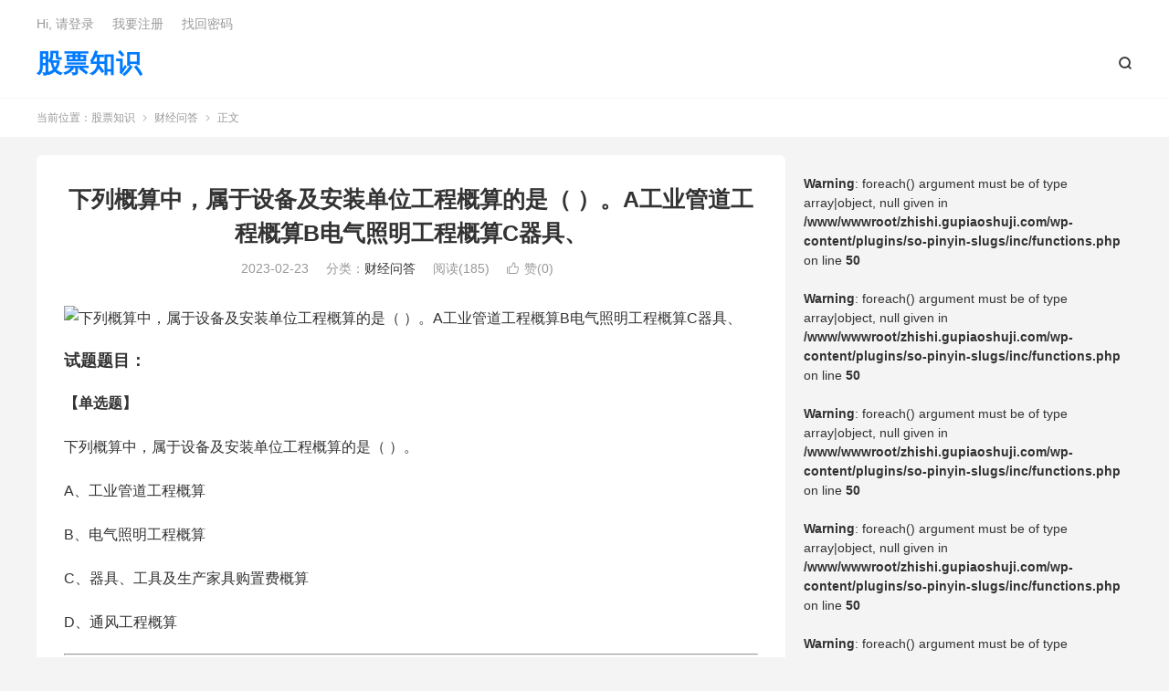

--- FILE ---
content_type: text/html; charset=UTF-8
request_url: https://zhishi.gupiaoshuji.com/xialiegaisuanzhongshuyushebeijianzhuangdanweigongchenggaisuandeshi-agongyeguandaogongchenggaisuanbai.html
body_size: 10125
content:
<!DOCTYPE HTML>
<html lang="zh-CN" >
<head>
<meta charset="UTF-8">
<meta http-equiv="X-UA-Compatible" content="IE=edge">
<meta name="viewport" content="width=device-width, initial-scale=1.0">
<meta name="apple-mobile-web-app-title" content="股票知识">
<meta http-equiv="Cache-Control" content="no-siteapp">
<title>下列概算中，属于设备及安装单位工程概算的是（ ）。A工业管道工程概算B电气照明工程概算C器具、-股票知识</title>
<meta name='robots' content='max-image-preview:large' />
<style id='wp-img-auto-sizes-contain-inline-css' type='text/css'>
img:is([sizes=auto i],[sizes^="auto," i]){contain-intrinsic-size:3000px 1500px}
/*# sourceURL=wp-img-auto-sizes-contain-inline-css */
</style>
<style id='classic-theme-styles-inline-css' type='text/css'>
/*! This file is auto-generated */
.wp-block-button__link{color:#fff;background-color:#32373c;border-radius:9999px;box-shadow:none;text-decoration:none;padding:calc(.667em + 2px) calc(1.333em + 2px);font-size:1.125em}.wp-block-file__button{background:#32373c;color:#fff;text-decoration:none}
/*# sourceURL=/wp-includes/css/classic-themes.min.css */
</style>
<link rel='stylesheet' id='style-css' href='https://zhishi.gupiaoshuji.com/wp-content/themes/dux/style.css?ver=9.5' type='text/css' media='all' />
<script type="text/javascript" src="https://zhishi.gupiaoshuji.com/wp-content/themes/dux/assets/js/libs/jquery.min.js?ver=9.5" id="jquery-js"></script>
<link rel="canonical" href="https://zhishi.gupiaoshuji.com/xialiegaisuanzhongshuyushebeijianzhuangdanweigongchenggaisuandeshi-agongyeguandaogongchenggaisuanbai.html" />
<link rel="alternate" title="oEmbed (JSON)" type="application/json+oembed" href="https://zhishi.gupiaoshuji.com/wp-json/oembed/1.0/embed?url=https%3A%2F%2Fzhishi.gupiaoshuji.com%2Fxialiegaisuanzhongshuyushebeijianzhuangdanweigongchenggaisuandeshi-agongyeguandaogongchenggaisuanbai.html" />
<link rel="alternate" title="oEmbed (XML)" type="text/xml+oembed" href="https://zhishi.gupiaoshuji.com/wp-json/oembed/1.0/embed?url=https%3A%2F%2Fzhishi.gupiaoshuji.com%2Fxialiegaisuanzhongshuyushebeijianzhuangdanweigongchenggaisuandeshi-agongyeguandaogongchenggaisuanbai.html&#038;format=xml" />
<meta name="keywords" content="财经问答">
<meta name="description" content="试题题目： 		    【单选题】下列概算中，属于设备及安装单位工程概算的是（  ）。A、工业管道工程概算B、电气照明工程概算C、器具、工具及生产家具购置费概算D、通风工程概算  试题解析： 			ABD均属于建筑工程概算;建筑工程概算、设备及安装工程概算的各自包含的内容在各班次均多次强调。  试题答案： 			C">
<meta property="og:type" content="acticle">
<meta property="og:site_name" content="股票知识">
<meta property="og:title" content="下列概算中，属于设备及安装单位工程概算的是（ ）。A工业管道工程概算B电气照明工程概算C器具、">
<meta property="og:description" content="试题题目： 【单选题】 下列概算中，属于设备及安装单位工程概算的是（ ）。 A、工业管道工程概算 B、电气照明工程概算 C、器具、工具及生产家具购置费概算 D、通风工程概算 试题解析： ABD均属于建筑工程概算;建筑工程概算、设备及安装工程...">
<meta property="og:url" content="https://zhishi.gupiaoshuji.com/xialiegaisuanzhongshuyushebeijianzhuangdanweigongchenggaisuandeshi-agongyeguandaogongchenggaisuanbai.html">
<meta property="og:image" content="https://zhishi.gupiaoshuji.com/wp-content/themes/dux/assets/img/thumbnail.png">
<meta property="twitter:card" content="summary_large_image">
<meta property="twitter:title" content="下列概算中，属于设备及安装单位工程概算的是（ ）。A工业管道工程概算B电气照明工程概算C器具、">
<meta property="twitter:description" content="试题题目： 【单选题】 下列概算中，属于设备及安装单位工程概算的是（ ）。 A、工业管道工程概算 B、电气照明工程概算 C、器具、工具及生产家具购置费概算 D、通风工程概算 试题解析： ABD均属于建筑工程概算;建筑工程概算、设备及安装工程...">
<meta property="twitter:url" content="https://zhishi.gupiaoshuji.com/xialiegaisuanzhongshuyushebeijianzhuangdanweigongchenggaisuandeshi-agongyeguandaogongchenggaisuanbai.html">
<meta property="twitter:image" content="https://zhishi.gupiaoshuji.com/wp-content/themes/dux/assets/img/thumbnail.png">
<link rel="shortcut icon" href="https://zhishi.gupiaoshuji.com/favicon.ico">
<style id='global-styles-inline-css' type='text/css'>
:root{--wp--preset--aspect-ratio--square: 1;--wp--preset--aspect-ratio--4-3: 4/3;--wp--preset--aspect-ratio--3-4: 3/4;--wp--preset--aspect-ratio--3-2: 3/2;--wp--preset--aspect-ratio--2-3: 2/3;--wp--preset--aspect-ratio--16-9: 16/9;--wp--preset--aspect-ratio--9-16: 9/16;--wp--preset--color--black: #000000;--wp--preset--color--cyan-bluish-gray: #abb8c3;--wp--preset--color--white: #ffffff;--wp--preset--color--pale-pink: #f78da7;--wp--preset--color--vivid-red: #cf2e2e;--wp--preset--color--luminous-vivid-orange: #ff6900;--wp--preset--color--luminous-vivid-amber: #fcb900;--wp--preset--color--light-green-cyan: #7bdcb5;--wp--preset--color--vivid-green-cyan: #00d084;--wp--preset--color--pale-cyan-blue: #8ed1fc;--wp--preset--color--vivid-cyan-blue: #0693e3;--wp--preset--color--vivid-purple: #9b51e0;--wp--preset--gradient--vivid-cyan-blue-to-vivid-purple: linear-gradient(135deg,rgb(6,147,227) 0%,rgb(155,81,224) 100%);--wp--preset--gradient--light-green-cyan-to-vivid-green-cyan: linear-gradient(135deg,rgb(122,220,180) 0%,rgb(0,208,130) 100%);--wp--preset--gradient--luminous-vivid-amber-to-luminous-vivid-orange: linear-gradient(135deg,rgb(252,185,0) 0%,rgb(255,105,0) 100%);--wp--preset--gradient--luminous-vivid-orange-to-vivid-red: linear-gradient(135deg,rgb(255,105,0) 0%,rgb(207,46,46) 100%);--wp--preset--gradient--very-light-gray-to-cyan-bluish-gray: linear-gradient(135deg,rgb(238,238,238) 0%,rgb(169,184,195) 100%);--wp--preset--gradient--cool-to-warm-spectrum: linear-gradient(135deg,rgb(74,234,220) 0%,rgb(151,120,209) 20%,rgb(207,42,186) 40%,rgb(238,44,130) 60%,rgb(251,105,98) 80%,rgb(254,248,76) 100%);--wp--preset--gradient--blush-light-purple: linear-gradient(135deg,rgb(255,206,236) 0%,rgb(152,150,240) 100%);--wp--preset--gradient--blush-bordeaux: linear-gradient(135deg,rgb(254,205,165) 0%,rgb(254,45,45) 50%,rgb(107,0,62) 100%);--wp--preset--gradient--luminous-dusk: linear-gradient(135deg,rgb(255,203,112) 0%,rgb(199,81,192) 50%,rgb(65,88,208) 100%);--wp--preset--gradient--pale-ocean: linear-gradient(135deg,rgb(255,245,203) 0%,rgb(182,227,212) 50%,rgb(51,167,181) 100%);--wp--preset--gradient--electric-grass: linear-gradient(135deg,rgb(202,248,128) 0%,rgb(113,206,126) 100%);--wp--preset--gradient--midnight: linear-gradient(135deg,rgb(2,3,129) 0%,rgb(40,116,252) 100%);--wp--preset--font-size--small: 13px;--wp--preset--font-size--medium: 20px;--wp--preset--font-size--large: 36px;--wp--preset--font-size--x-large: 42px;--wp--preset--spacing--20: 0.44rem;--wp--preset--spacing--30: 0.67rem;--wp--preset--spacing--40: 1rem;--wp--preset--spacing--50: 1.5rem;--wp--preset--spacing--60: 2.25rem;--wp--preset--spacing--70: 3.38rem;--wp--preset--spacing--80: 5.06rem;--wp--preset--shadow--natural: 6px 6px 9px rgba(0, 0, 0, 0.2);--wp--preset--shadow--deep: 12px 12px 50px rgba(0, 0, 0, 0.4);--wp--preset--shadow--sharp: 6px 6px 0px rgba(0, 0, 0, 0.2);--wp--preset--shadow--outlined: 6px 6px 0px -3px rgb(255, 255, 255), 6px 6px rgb(0, 0, 0);--wp--preset--shadow--crisp: 6px 6px 0px rgb(0, 0, 0);}:where(.is-layout-flex){gap: 0.5em;}:where(.is-layout-grid){gap: 0.5em;}body .is-layout-flex{display: flex;}.is-layout-flex{flex-wrap: wrap;align-items: center;}.is-layout-flex > :is(*, div){margin: 0;}body .is-layout-grid{display: grid;}.is-layout-grid > :is(*, div){margin: 0;}:where(.wp-block-columns.is-layout-flex){gap: 2em;}:where(.wp-block-columns.is-layout-grid){gap: 2em;}:where(.wp-block-post-template.is-layout-flex){gap: 1.25em;}:where(.wp-block-post-template.is-layout-grid){gap: 1.25em;}.has-black-color{color: var(--wp--preset--color--black) !important;}.has-cyan-bluish-gray-color{color: var(--wp--preset--color--cyan-bluish-gray) !important;}.has-white-color{color: var(--wp--preset--color--white) !important;}.has-pale-pink-color{color: var(--wp--preset--color--pale-pink) !important;}.has-vivid-red-color{color: var(--wp--preset--color--vivid-red) !important;}.has-luminous-vivid-orange-color{color: var(--wp--preset--color--luminous-vivid-orange) !important;}.has-luminous-vivid-amber-color{color: var(--wp--preset--color--luminous-vivid-amber) !important;}.has-light-green-cyan-color{color: var(--wp--preset--color--light-green-cyan) !important;}.has-vivid-green-cyan-color{color: var(--wp--preset--color--vivid-green-cyan) !important;}.has-pale-cyan-blue-color{color: var(--wp--preset--color--pale-cyan-blue) !important;}.has-vivid-cyan-blue-color{color: var(--wp--preset--color--vivid-cyan-blue) !important;}.has-vivid-purple-color{color: var(--wp--preset--color--vivid-purple) !important;}.has-black-background-color{background-color: var(--wp--preset--color--black) !important;}.has-cyan-bluish-gray-background-color{background-color: var(--wp--preset--color--cyan-bluish-gray) !important;}.has-white-background-color{background-color: var(--wp--preset--color--white) !important;}.has-pale-pink-background-color{background-color: var(--wp--preset--color--pale-pink) !important;}.has-vivid-red-background-color{background-color: var(--wp--preset--color--vivid-red) !important;}.has-luminous-vivid-orange-background-color{background-color: var(--wp--preset--color--luminous-vivid-orange) !important;}.has-luminous-vivid-amber-background-color{background-color: var(--wp--preset--color--luminous-vivid-amber) !important;}.has-light-green-cyan-background-color{background-color: var(--wp--preset--color--light-green-cyan) !important;}.has-vivid-green-cyan-background-color{background-color: var(--wp--preset--color--vivid-green-cyan) !important;}.has-pale-cyan-blue-background-color{background-color: var(--wp--preset--color--pale-cyan-blue) !important;}.has-vivid-cyan-blue-background-color{background-color: var(--wp--preset--color--vivid-cyan-blue) !important;}.has-vivid-purple-background-color{background-color: var(--wp--preset--color--vivid-purple) !important;}.has-black-border-color{border-color: var(--wp--preset--color--black) !important;}.has-cyan-bluish-gray-border-color{border-color: var(--wp--preset--color--cyan-bluish-gray) !important;}.has-white-border-color{border-color: var(--wp--preset--color--white) !important;}.has-pale-pink-border-color{border-color: var(--wp--preset--color--pale-pink) !important;}.has-vivid-red-border-color{border-color: var(--wp--preset--color--vivid-red) !important;}.has-luminous-vivid-orange-border-color{border-color: var(--wp--preset--color--luminous-vivid-orange) !important;}.has-luminous-vivid-amber-border-color{border-color: var(--wp--preset--color--luminous-vivid-amber) !important;}.has-light-green-cyan-border-color{border-color: var(--wp--preset--color--light-green-cyan) !important;}.has-vivid-green-cyan-border-color{border-color: var(--wp--preset--color--vivid-green-cyan) !important;}.has-pale-cyan-blue-border-color{border-color: var(--wp--preset--color--pale-cyan-blue) !important;}.has-vivid-cyan-blue-border-color{border-color: var(--wp--preset--color--vivid-cyan-blue) !important;}.has-vivid-purple-border-color{border-color: var(--wp--preset--color--vivid-purple) !important;}.has-vivid-cyan-blue-to-vivid-purple-gradient-background{background: var(--wp--preset--gradient--vivid-cyan-blue-to-vivid-purple) !important;}.has-light-green-cyan-to-vivid-green-cyan-gradient-background{background: var(--wp--preset--gradient--light-green-cyan-to-vivid-green-cyan) !important;}.has-luminous-vivid-amber-to-luminous-vivid-orange-gradient-background{background: var(--wp--preset--gradient--luminous-vivid-amber-to-luminous-vivid-orange) !important;}.has-luminous-vivid-orange-to-vivid-red-gradient-background{background: var(--wp--preset--gradient--luminous-vivid-orange-to-vivid-red) !important;}.has-very-light-gray-to-cyan-bluish-gray-gradient-background{background: var(--wp--preset--gradient--very-light-gray-to-cyan-bluish-gray) !important;}.has-cool-to-warm-spectrum-gradient-background{background: var(--wp--preset--gradient--cool-to-warm-spectrum) !important;}.has-blush-light-purple-gradient-background{background: var(--wp--preset--gradient--blush-light-purple) !important;}.has-blush-bordeaux-gradient-background{background: var(--wp--preset--gradient--blush-bordeaux) !important;}.has-luminous-dusk-gradient-background{background: var(--wp--preset--gradient--luminous-dusk) !important;}.has-pale-ocean-gradient-background{background: var(--wp--preset--gradient--pale-ocean) !important;}.has-electric-grass-gradient-background{background: var(--wp--preset--gradient--electric-grass) !important;}.has-midnight-gradient-background{background: var(--wp--preset--gradient--midnight) !important;}.has-small-font-size{font-size: var(--wp--preset--font-size--small) !important;}.has-medium-font-size{font-size: var(--wp--preset--font-size--medium) !important;}.has-large-font-size{font-size: var(--wp--preset--font-size--large) !important;}.has-x-large-font-size{font-size: var(--wp--preset--font-size--x-large) !important;}
/*# sourceURL=global-styles-inline-css */
</style>
</head>
<body class="wp-singular post-template-default single single-post postid-1967 single-format-standard wp-theme-dux home m-excerpt-cat m-excerpt-desc site-layout-2 list-text text-justify-on m-sidebar m-catplist-on">
<header class="header">
	<div class="container">
		<div class="logo logo-text"><a href="https://zhishi.gupiaoshuji.com" title="股票知识 - 股票入门基础知识">股票知识</a></div>													<div class="navto-search search-show"><i class="tbfa">&#xe611;</i></div>
							<ul class="site-nav site-navbar">
					</ul>
					<div class="topbar">
				<ul class="site-nav topmenu">
														</ul>
															<a rel="nofollow" href="https://zhishi.gupiaoshuji.com/wp-login.php?redirect_to=https%3A%2F%2Fzhishi.gupiaoshuji.com%2Fxialiegaisuanzhongshuyushebeijianzhuangdanweigongchenggaisuandeshi-agongyeguandaogongchenggaisuanbai.html">Hi, 请登录</a>
						&nbsp; &nbsp; <a rel="nofollow" href="https://zhishi.gupiaoshuji.com/wp-login.php?action=register">我要注册</a>
						&nbsp; &nbsp; <a rel="nofollow" href="https://zhishi.gupiaoshuji.com/wp-login.php?action=lostpassword">找回密码</a>
												</div>
					</div>
</header>
	<div class="m-icon-nav">
		<i class="tbfa">&#xe612;</i>
		<i class="tbfa">&#xe606;</i>
	</div>
<div class="site-search">
	<div class="container">
		<form method="get" class="site-search-form" action="https://zhishi.gupiaoshuji.com/">
    <input class="search-input" name="s" type="text" placeholder="输入关键字" value="" required="required">
    <button class="search-btn" type="submit"><i class="tbfa">&#xe611;</i></button>
</form>	</div>
</div>
	<div class="breadcrumbs">
		<div class="container">当前位置：<a href="https://zhishi.gupiaoshuji.com">股票知识</a> <small><i class="tbfa">&#xe87e;</i></small> <a href="https://zhishi.gupiaoshuji.com/caijing">财经问答</a> <small><i class="tbfa">&#xe87e;</i></small> 正文</div>
	</div>
<section class="container">
	<div class="content-wrap">
	<div class="content">
						<header class="article-header">
			<h1 class="article-title"><a href="https://zhishi.gupiaoshuji.com/xialiegaisuanzhongshuyushebeijianzhuangdanweigongchenggaisuandeshi-agongyeguandaogongchenggaisuanbai.html">下列概算中，属于设备及安装单位工程概算的是（ ）。A工业管道工程概算B电气照明工程概算C器具、</a></h1>
			<div class="article-meta">
				<span class="item">2023-02-23</span>												<span class="item">分类：<a href="https://zhishi.gupiaoshuji.com/caijing" rel="category tag">财经问答</a></span>
				<span class="item post-views">阅读(185)</span>																			<a href="javascript:;" etap="like" class="item item-like" data-pid="1967"><i class="tbfa">&#xe64c;</i>赞(<span>0</span>)</a>																	<span class="item"></span>
			</div>
		</header>
				<article class="article-content">
									<p><img decoding="async" src="https://zhishi.gupiaoshuji.com/url.php?title=下列概算中，属于设备及安装单位工程概算的是（ ）。A工业管道工程概算B电气照明工程概算C器具、" alt="下列概算中，属于设备及安装单位工程概算的是（ ）。A工业管道工程概算B电气照明工程概算C器具、"></p>
<h4>试题题目：</h4>
<p><strong>【单选题】</strong></p>
<p>下列概算中，属于设备及安装单位工程概算的是（  ）。</p>
<p>A、工业管道工程概算</p>
<p>B、电气照明工程概算</p>
<p>C、器具、工具及生产家具购置费概算</p>
<p>D、通风工程概算</p>
<hr />
<h4>试题解析：</h4>
<p>ABD均属于建筑工程概算;建筑工程概算、设备及安装工程概算的各自包含的内容在各班次均多次强调。</p>
<hr />
<h4>试题答案：</h4>
<p>C</p>
					</article>
						            <div class="post-actions">
            	<a href="javascript:;" etap="like" class="post-like action action-like" data-pid="1967"><i class="tbfa">&#xe64c;</i>赞(<span>0</span>)</a>            	            	            </div>
        				
		<div class="shares"><dfn>分享到</dfn><a href="javascript:;" data-url="https://zhishi.gupiaoshuji.com/xialiegaisuanzhongshuyushebeijianzhuangdanweigongchenggaisuandeshi-agongyeguandaogongchenggaisuanbai.html" class="share-weixin" title="分享到微信"><i class="tbfa">&#xe61e;</i></a><a etap="share" data-share="weibo" class="share-tsina" title="分享到微博"><i class="tbfa">&#xe645;</i></a><a etap="share" data-share="qq" class="share-sqq" title="分享到QQ好友"><i class="tbfa">&#xe60f;</i></a><a etap="share" data-share="qzone" class="share-qzone" title="分享到QQ空间"><i class="tbfa">&#xe600;</i></a><a etap="share" data-share="line" class="share-line" title="分享到Line"><i class="tbfa">&#xe6fb;</i></a><a etap="share" data-share="twitter" class="share-twitter" title="分享到X"><i class="tbfa">&#xe604;</i></a><a etap="share" data-share="facebook" class="share-facebook" title="分享到Facebook"><i class="tbfa">&#xe725;</i></a><a etap="share" data-share="telegram" class="share-telegram" title="分享到Telegram"><i class="tbfa">&#xe9ac;</i></a><a etap="share" data-share="skype" class="share-skype" title="分享到Skype"><i class="tbfa">&#xe87d;</i></a></div>
				<div class="article-tags"></div>
		
		
		            <nav class="article-nav">
                <span class="article-nav-prev">上一篇<br><a href="https://zhishi.gupiaoshuji.com/guanyugupiaojiageyixiabiaoshuzhengquedeyou-gupiaodelilunjiageshiduiweilaishouyide.html" rel="prev">关于股票价格，以下表述正确的有（）。Ⅰ.股票的理论价格是对未来收益的评定Ⅱ.股票的理论价格与</a></span>
                <span class="article-nav-next">下一篇<br><a href="https://zhishi.gupiaoshuji.com/jianzhuyenengyuankucunanzhaosheiguanlisheitongjideyuanzejinxingtongjiacuobdui.html" rel="next">建筑业能源库存按照“谁管理、谁统计”的原则进行统计。A错B对</a></span>
            </nav>
        
				<div class="relates relates-text"><div class="title"><h3>相关推荐</h3></div><ul><li><a href="https://zhishi.gupiaoshuji.com/quanmianjiesuanhuiyuanqihuogongsiyingdang.html">全面结算会员期货公司应当建立并执行当日无负债结算制度。（  ）A错B对</a></li><li><a href="https://zhishi.gupiaoshuji.com/baobizongrongtongjiweifaweijixing.html">包庇、纵容统计违法违纪行为的，对有关责任人员，给予（）。A行政处分B降级C撤职D记过或记大过处</a></li><li><a href="https://zhishi.gupiaoshuji.com/duijiqililudeshuofazhongzhengque.html">对即期利率的说法中，正确的是（ ）。Ⅰ.即期利率是金融市场的基本利率Ⅱ.即期利率是指零息票债</a></li><li><a href="https://zhishi.gupiaoshuji.com/jiliangdanyuanshizhixiangguanzichanhuo.html">计量单元，是指相关资产或负债以单独或者组合方式进行计量的最小单位。（）A错B对</a></li><li><a href="https://zhishi.gupiaoshuji.com/zaiyuedujijinhetongshiyixiaxin.html">在阅读基金合同时，以下信息中，不属于基金销售人员应该重点把握的是（）。A、基金管理人的业绩</a></li><li><a href="https://zhishi.gupiaoshuji.com/mouxiangmuyujichuqitouziwei100wan.html">某项目预计初期投资为100万元，投资效果持续时间（寿命）为无限，净收益发生于每年末且数值相等</a></li><li><a href="https://zhishi.gupiaoshuji.com/jiayierrengongtongpianquchukouyu.html">甲、乙二人共同骗取出口遇税，在审讯过程中甲主动向司法机关反映乙曾经非法出售发票100份，经查</a></li><li><a href="https://zhishi.gupiaoshuji.com/youguanjijinhetongxuyaozaimingdenei.html">有关基金合同需要载明的内容说法错误的是（ ）。A承担无限连带责任的基金份额持有人和其他基金份</a></li></ul></div>					</div>
	</div>
	<div class="sidebar">
	<br />
<b>Warning</b>:  foreach() argument must be of type array|object, null given in <b>/www/wwwroot/zhishi.gupiaoshuji.com/wp-content/plugins/so-pinyin-slugs/inc/functions.php</b> on line <b>50</b><br />
<br />
<b>Warning</b>:  foreach() argument must be of type array|object, null given in <b>/www/wwwroot/zhishi.gupiaoshuji.com/wp-content/plugins/so-pinyin-slugs/inc/functions.php</b> on line <b>50</b><br />
<br />
<b>Warning</b>:  foreach() argument must be of type array|object, null given in <b>/www/wwwroot/zhishi.gupiaoshuji.com/wp-content/plugins/so-pinyin-slugs/inc/functions.php</b> on line <b>50</b><br />
<br />
<b>Warning</b>:  foreach() argument must be of type array|object, null given in <b>/www/wwwroot/zhishi.gupiaoshuji.com/wp-content/plugins/so-pinyin-slugs/inc/functions.php</b> on line <b>50</b><br />
<br />
<b>Warning</b>:  foreach() argument must be of type array|object, null given in <b>/www/wwwroot/zhishi.gupiaoshuji.com/wp-content/plugins/so-pinyin-slugs/inc/functions.php</b> on line <b>50</b><br />
<br />
<b>Warning</b>:  foreach() argument must be of type array|object, null given in <b>/www/wwwroot/zhishi.gupiaoshuji.com/wp-content/plugins/so-pinyin-slugs/inc/functions.php</b> on line <b>50</b><br />
<br />
<b>Warning</b>:  foreach() argument must be of type array|object, null given in <b>/www/wwwroot/zhishi.gupiaoshuji.com/wp-content/plugins/so-pinyin-slugs/inc/functions.php</b> on line <b>50</b><br />
<br />
<b>Warning</b>:  foreach() argument must be of type array|object, null given in <b>/www/wwwroot/zhishi.gupiaoshuji.com/wp-content/plugins/so-pinyin-slugs/inc/functions.php</b> on line <b>50</b><br />
<br />
<b>Warning</b>:  foreach() argument must be of type array|object, null given in <b>/www/wwwroot/zhishi.gupiaoshuji.com/wp-content/plugins/so-pinyin-slugs/inc/functions.php</b> on line <b>50</b><br />
<br />
<b>Warning</b>:  foreach() argument must be of type array|object, null given in <b>/www/wwwroot/zhishi.gupiaoshuji.com/wp-content/plugins/so-pinyin-slugs/inc/functions.php</b> on line <b>50</b><br />
<br />
<b>Warning</b>:  foreach() argument must be of type array|object, null given in <b>/www/wwwroot/zhishi.gupiaoshuji.com/wp-content/plugins/so-pinyin-slugs/inc/functions.php</b> on line <b>50</b><br />
<br />
<b>Warning</b>:  foreach() argument must be of type array|object, null given in <b>/www/wwwroot/zhishi.gupiaoshuji.com/wp-content/plugins/so-pinyin-slugs/inc/functions.php</b> on line <b>50</b><br />
<br />
<b>Warning</b>:  foreach() argument must be of type array|object, null given in <b>/www/wwwroot/zhishi.gupiaoshuji.com/wp-content/plugins/so-pinyin-slugs/inc/functions.php</b> on line <b>50</b><br />
<br />
<b>Warning</b>:  foreach() argument must be of type array|object, null given in <b>/www/wwwroot/zhishi.gupiaoshuji.com/wp-content/plugins/so-pinyin-slugs/inc/functions.php</b> on line <b>50</b><br />
<br />
<b>Warning</b>:  foreach() argument must be of type array|object, null given in <b>/www/wwwroot/zhishi.gupiaoshuji.com/wp-content/plugins/so-pinyin-slugs/inc/functions.php</b> on line <b>50</b><br />
<br />
<b>Warning</b>:  foreach() argument must be of type array|object, null given in <b>/www/wwwroot/zhishi.gupiaoshuji.com/wp-content/plugins/so-pinyin-slugs/inc/functions.php</b> on line <b>50</b><br />
<br />
<b>Warning</b>:  foreach() argument must be of type array|object, null given in <b>/www/wwwroot/zhishi.gupiaoshuji.com/wp-content/plugins/so-pinyin-slugs/inc/functions.php</b> on line <b>50</b><br />
<br />
<b>Warning</b>:  foreach() argument must be of type array|object, null given in <b>/www/wwwroot/zhishi.gupiaoshuji.com/wp-content/plugins/so-pinyin-slugs/inc/functions.php</b> on line <b>50</b><br />
<br />
<b>Warning</b>:  foreach() argument must be of type array|object, null given in <b>/www/wwwroot/zhishi.gupiaoshuji.com/wp-content/plugins/so-pinyin-slugs/inc/functions.php</b> on line <b>50</b><br />
<br />
<b>Warning</b>:  foreach() argument must be of type array|object, null given in <b>/www/wwwroot/zhishi.gupiaoshuji.com/wp-content/plugins/so-pinyin-slugs/inc/functions.php</b> on line <b>50</b><br />
<br />
<b>Warning</b>:  foreach() argument must be of type array|object, null given in <b>/www/wwwroot/zhishi.gupiaoshuji.com/wp-content/plugins/so-pinyin-slugs/inc/functions.php</b> on line <b>50</b><br />
<br />
<b>Warning</b>:  foreach() argument must be of type array|object, null given in <b>/www/wwwroot/zhishi.gupiaoshuji.com/wp-content/plugins/so-pinyin-slugs/inc/functions.php</b> on line <b>50</b><br />
<br />
<b>Warning</b>:  foreach() argument must be of type array|object, null given in <b>/www/wwwroot/zhishi.gupiaoshuji.com/wp-content/plugins/so-pinyin-slugs/inc/functions.php</b> on line <b>50</b><br />
<br />
<b>Warning</b>:  foreach() argument must be of type array|object, null given in <b>/www/wwwroot/zhishi.gupiaoshuji.com/wp-content/plugins/so-pinyin-slugs/inc/functions.php</b> on line <b>50</b><br />
<br />
<b>Warning</b>:  foreach() argument must be of type array|object, null given in <b>/www/wwwroot/zhishi.gupiaoshuji.com/wp-content/plugins/so-pinyin-slugs/inc/functions.php</b> on line <b>50</b><br />
<br />
<b>Warning</b>:  foreach() argument must be of type array|object, null given in <b>/www/wwwroot/zhishi.gupiaoshuji.com/wp-content/plugins/so-pinyin-slugs/inc/functions.php</b> on line <b>50</b><br />
<br />
<b>Warning</b>:  foreach() argument must be of type array|object, null given in <b>/www/wwwroot/zhishi.gupiaoshuji.com/wp-content/plugins/so-pinyin-slugs/inc/functions.php</b> on line <b>50</b><br />
<br />
<b>Warning</b>:  foreach() argument must be of type array|object, null given in <b>/www/wwwroot/zhishi.gupiaoshuji.com/wp-content/plugins/so-pinyin-slugs/inc/functions.php</b> on line <b>50</b><br />
<br />
<b>Warning</b>:  foreach() argument must be of type array|object, null given in <b>/www/wwwroot/zhishi.gupiaoshuji.com/wp-content/plugins/so-pinyin-slugs/inc/functions.php</b> on line <b>50</b><br />
<br />
<b>Warning</b>:  foreach() argument must be of type array|object, null given in <b>/www/wwwroot/zhishi.gupiaoshuji.com/wp-content/plugins/so-pinyin-slugs/inc/functions.php</b> on line <b>50</b><br />
<br />
<b>Warning</b>:  foreach() argument must be of type array|object, null given in <b>/www/wwwroot/zhishi.gupiaoshuji.com/wp-content/plugins/so-pinyin-slugs/inc/functions.php</b> on line <b>50</b><br />
<br />
<b>Warning</b>:  foreach() argument must be of type array|object, null given in <b>/www/wwwroot/zhishi.gupiaoshuji.com/wp-content/plugins/so-pinyin-slugs/inc/functions.php</b> on line <b>50</b><br />
<br />
<b>Warning</b>:  foreach() argument must be of type array|object, null given in <b>/www/wwwroot/zhishi.gupiaoshuji.com/wp-content/plugins/so-pinyin-slugs/inc/functions.php</b> on line <b>50</b><br />
<br />
<b>Warning</b>:  foreach() argument must be of type array|object, null given in <b>/www/wwwroot/zhishi.gupiaoshuji.com/wp-content/plugins/so-pinyin-slugs/inc/functions.php</b> on line <b>50</b><br />
<br />
<b>Warning</b>:  foreach() argument must be of type array|object, null given in <b>/www/wwwroot/zhishi.gupiaoshuji.com/wp-content/plugins/so-pinyin-slugs/inc/functions.php</b> on line <b>50</b><br />
<br />
<b>Warning</b>:  foreach() argument must be of type array|object, null given in <b>/www/wwwroot/zhishi.gupiaoshuji.com/wp-content/plugins/so-pinyin-slugs/inc/functions.php</b> on line <b>50</b><br />
<br />
<b>Warning</b>:  foreach() argument must be of type array|object, null given in <b>/www/wwwroot/zhishi.gupiaoshuji.com/wp-content/plugins/so-pinyin-slugs/inc/functions.php</b> on line <b>50</b><br />
<br />
<b>Warning</b>:  foreach() argument must be of type array|object, null given in <b>/www/wwwroot/zhishi.gupiaoshuji.com/wp-content/plugins/so-pinyin-slugs/inc/functions.php</b> on line <b>50</b><br />
<br />
<b>Warning</b>:  foreach() argument must be of type array|object, null given in <b>/www/wwwroot/zhishi.gupiaoshuji.com/wp-content/plugins/so-pinyin-slugs/inc/functions.php</b> on line <b>50</b><br />
<br />
<b>Warning</b>:  foreach() argument must be of type array|object, null given in <b>/www/wwwroot/zhishi.gupiaoshuji.com/wp-content/plugins/so-pinyin-slugs/inc/functions.php</b> on line <b>50</b><br />
<br />
<b>Warning</b>:  foreach() argument must be of type array|object, null given in <b>/www/wwwroot/zhishi.gupiaoshuji.com/wp-content/plugins/so-pinyin-slugs/inc/functions.php</b> on line <b>50</b><br />
<br />
<b>Warning</b>:  foreach() argument must be of type array|object, null given in <b>/www/wwwroot/zhishi.gupiaoshuji.com/wp-content/plugins/so-pinyin-slugs/inc/functions.php</b> on line <b>50</b><br />
<br />
<b>Warning</b>:  foreach() argument must be of type array|object, null given in <b>/www/wwwroot/zhishi.gupiaoshuji.com/wp-content/plugins/so-pinyin-slugs/inc/functions.php</b> on line <b>50</b><br />
<br />
<b>Warning</b>:  foreach() argument must be of type array|object, null given in <b>/www/wwwroot/zhishi.gupiaoshuji.com/wp-content/plugins/so-pinyin-slugs/inc/functions.php</b> on line <b>50</b><br />
<br />
<b>Warning</b>:  foreach() argument must be of type array|object, null given in <b>/www/wwwroot/zhishi.gupiaoshuji.com/wp-content/plugins/so-pinyin-slugs/inc/functions.php</b> on line <b>50</b><br />
<br />
<b>Warning</b>:  foreach() argument must be of type array|object, null given in <b>/www/wwwroot/zhishi.gupiaoshuji.com/wp-content/plugins/so-pinyin-slugs/inc/functions.php</b> on line <b>50</b><br />
<br />
<b>Warning</b>:  foreach() argument must be of type array|object, null given in <b>/www/wwwroot/zhishi.gupiaoshuji.com/wp-content/plugins/so-pinyin-slugs/inc/functions.php</b> on line <b>50</b><br />
<br />
<b>Warning</b>:  foreach() argument must be of type array|object, null given in <b>/www/wwwroot/zhishi.gupiaoshuji.com/wp-content/plugins/so-pinyin-slugs/inc/functions.php</b> on line <b>50</b><br />
<br />
<b>Warning</b>:  foreach() argument must be of type array|object, null given in <b>/www/wwwroot/zhishi.gupiaoshuji.com/wp-content/plugins/so-pinyin-slugs/inc/functions.php</b> on line <b>50</b><br />
<br />
<b>Warning</b>:  foreach() argument must be of type array|object, null given in <b>/www/wwwroot/zhishi.gupiaoshuji.com/wp-content/plugins/so-pinyin-slugs/inc/functions.php</b> on line <b>50</b><br />
<br />
<b>Warning</b>:  foreach() argument must be of type array|object, null given in <b>/www/wwwroot/zhishi.gupiaoshuji.com/wp-content/plugins/so-pinyin-slugs/inc/functions.php</b> on line <b>50</b><br />
<br />
<b>Warning</b>:  foreach() argument must be of type array|object, null given in <b>/www/wwwroot/zhishi.gupiaoshuji.com/wp-content/plugins/so-pinyin-slugs/inc/functions.php</b> on line <b>50</b><br />
<br />
<b>Warning</b>:  foreach() argument must be of type array|object, null given in <b>/www/wwwroot/zhishi.gupiaoshuji.com/wp-content/plugins/so-pinyin-slugs/inc/functions.php</b> on line <b>50</b><br />
<br />
<b>Warning</b>:  foreach() argument must be of type array|object, null given in <b>/www/wwwroot/zhishi.gupiaoshuji.com/wp-content/plugins/so-pinyin-slugs/inc/functions.php</b> on line <b>50</b><br />
<br />
<b>Warning</b>:  foreach() argument must be of type array|object, null given in <b>/www/wwwroot/zhishi.gupiaoshuji.com/wp-content/plugins/so-pinyin-slugs/inc/functions.php</b> on line <b>50</b><br />
<br />
<b>Warning</b>:  foreach() argument must be of type array|object, null given in <b>/www/wwwroot/zhishi.gupiaoshuji.com/wp-content/plugins/so-pinyin-slugs/inc/functions.php</b> on line <b>50</b><br />
<br />
<b>Warning</b>:  foreach() argument must be of type array|object, null given in <b>/www/wwwroot/zhishi.gupiaoshuji.com/wp-content/plugins/so-pinyin-slugs/inc/functions.php</b> on line <b>50</b><br />
<br />
<b>Warning</b>:  foreach() argument must be of type array|object, null given in <b>/www/wwwroot/zhishi.gupiaoshuji.com/wp-content/plugins/so-pinyin-slugs/inc/functions.php</b> on line <b>50</b><br />
<br />
<b>Warning</b>:  foreach() argument must be of type array|object, null given in <b>/www/wwwroot/zhishi.gupiaoshuji.com/wp-content/plugins/so-pinyin-slugs/inc/functions.php</b> on line <b>50</b><br />
<br />
<b>Warning</b>:  foreach() argument must be of type array|object, null given in <b>/www/wwwroot/zhishi.gupiaoshuji.com/wp-content/plugins/so-pinyin-slugs/inc/functions.php</b> on line <b>50</b><br />
<br />
<b>Warning</b>:  foreach() argument must be of type array|object, null given in <b>/www/wwwroot/zhishi.gupiaoshuji.com/wp-content/plugins/so-pinyin-slugs/inc/functions.php</b> on line <b>50</b><br />
<br />
<b>Warning</b>:  foreach() argument must be of type array|object, null given in <b>/www/wwwroot/zhishi.gupiaoshuji.com/wp-content/plugins/so-pinyin-slugs/inc/functions.php</b> on line <b>50</b><br />
<br />
<b>Warning</b>:  foreach() argument must be of type array|object, null given in <b>/www/wwwroot/zhishi.gupiaoshuji.com/wp-content/plugins/so-pinyin-slugs/inc/functions.php</b> on line <b>50</b><br />
<br />
<b>Warning</b>:  foreach() argument must be of type array|object, null given in <b>/www/wwwroot/zhishi.gupiaoshuji.com/wp-content/plugins/so-pinyin-slugs/inc/functions.php</b> on line <b>50</b><br />
<br />
<b>Warning</b>:  foreach() argument must be of type array|object, null given in <b>/www/wwwroot/zhishi.gupiaoshuji.com/wp-content/plugins/so-pinyin-slugs/inc/functions.php</b> on line <b>50</b><br />
<br />
<b>Warning</b>:  foreach() argument must be of type array|object, null given in <b>/www/wwwroot/zhishi.gupiaoshuji.com/wp-content/plugins/so-pinyin-slugs/inc/functions.php</b> on line <b>50</b><br />
<br />
<b>Warning</b>:  foreach() argument must be of type array|object, null given in <b>/www/wwwroot/zhishi.gupiaoshuji.com/wp-content/plugins/so-pinyin-slugs/inc/functions.php</b> on line <b>50</b><br />
<br />
<b>Warning</b>:  foreach() argument must be of type array|object, null given in <b>/www/wwwroot/zhishi.gupiaoshuji.com/wp-content/plugins/so-pinyin-slugs/inc/functions.php</b> on line <b>50</b><br />
<br />
<b>Warning</b>:  foreach() argument must be of type array|object, null given in <b>/www/wwwroot/zhishi.gupiaoshuji.com/wp-content/plugins/so-pinyin-slugs/inc/functions.php</b> on line <b>50</b><br />
<br />
<b>Warning</b>:  foreach() argument must be of type array|object, null given in <b>/www/wwwroot/zhishi.gupiaoshuji.com/wp-content/plugins/so-pinyin-slugs/inc/functions.php</b> on line <b>50</b><br />
<br />
<b>Warning</b>:  foreach() argument must be of type array|object, null given in <b>/www/wwwroot/zhishi.gupiaoshuji.com/wp-content/plugins/so-pinyin-slugs/inc/functions.php</b> on line <b>50</b><br />
<br />
<b>Warning</b>:  foreach() argument must be of type array|object, null given in <b>/www/wwwroot/zhishi.gupiaoshuji.com/wp-content/plugins/so-pinyin-slugs/inc/functions.php</b> on line <b>50</b><br />
<br />
<b>Warning</b>:  foreach() argument must be of type array|object, null given in <b>/www/wwwroot/zhishi.gupiaoshuji.com/wp-content/plugins/so-pinyin-slugs/inc/functions.php</b> on line <b>50</b><br />
<br />
<b>Warning</b>:  foreach() argument must be of type array|object, null given in <b>/www/wwwroot/zhishi.gupiaoshuji.com/wp-content/plugins/so-pinyin-slugs/inc/functions.php</b> on line <b>50</b><br />
<br />
<b>Warning</b>:  foreach() argument must be of type array|object, null given in <b>/www/wwwroot/zhishi.gupiaoshuji.com/wp-content/plugins/so-pinyin-slugs/inc/functions.php</b> on line <b>50</b><br />
<br />
<b>Warning</b>:  foreach() argument must be of type array|object, null given in <b>/www/wwwroot/zhishi.gupiaoshuji.com/wp-content/plugins/so-pinyin-slugs/inc/functions.php</b> on line <b>50</b><br />
<br />
<b>Warning</b>:  foreach() argument must be of type array|object, null given in <b>/www/wwwroot/zhishi.gupiaoshuji.com/wp-content/plugins/so-pinyin-slugs/inc/functions.php</b> on line <b>50</b><br />
<br />
<b>Warning</b>:  foreach() argument must be of type array|object, null given in <b>/www/wwwroot/zhishi.gupiaoshuji.com/wp-content/plugins/so-pinyin-slugs/inc/functions.php</b> on line <b>50</b><br />
<br />
<b>Warning</b>:  foreach() argument must be of type array|object, null given in <b>/www/wwwroot/zhishi.gupiaoshuji.com/wp-content/plugins/so-pinyin-slugs/inc/functions.php</b> on line <b>50</b><br />
<br />
<b>Warning</b>:  foreach() argument must be of type array|object, null given in <b>/www/wwwroot/zhishi.gupiaoshuji.com/wp-content/plugins/so-pinyin-slugs/inc/functions.php</b> on line <b>50</b><br />
<br />
<b>Warning</b>:  foreach() argument must be of type array|object, null given in <b>/www/wwwroot/zhishi.gupiaoshuji.com/wp-content/plugins/so-pinyin-slugs/inc/functions.php</b> on line <b>50</b><br />
<br />
<b>Warning</b>:  foreach() argument must be of type array|object, null given in <b>/www/wwwroot/zhishi.gupiaoshuji.com/wp-content/plugins/so-pinyin-slugs/inc/functions.php</b> on line <b>50</b><br />
<br />
<b>Warning</b>:  foreach() argument must be of type array|object, null given in <b>/www/wwwroot/zhishi.gupiaoshuji.com/wp-content/plugins/so-pinyin-slugs/inc/functions.php</b> on line <b>50</b><br />
<br />
<b>Warning</b>:  foreach() argument must be of type array|object, null given in <b>/www/wwwroot/zhishi.gupiaoshuji.com/wp-content/plugins/so-pinyin-slugs/inc/functions.php</b> on line <b>50</b><br />
<br />
<b>Warning</b>:  foreach() argument must be of type array|object, null given in <b>/www/wwwroot/zhishi.gupiaoshuji.com/wp-content/plugins/so-pinyin-slugs/inc/functions.php</b> on line <b>50</b><br />
<br />
<b>Warning</b>:  foreach() argument must be of type array|object, null given in <b>/www/wwwroot/zhishi.gupiaoshuji.com/wp-content/plugins/so-pinyin-slugs/inc/functions.php</b> on line <b>50</b><br />
<br />
<b>Warning</b>:  foreach() argument must be of type array|object, null given in <b>/www/wwwroot/zhishi.gupiaoshuji.com/wp-content/plugins/so-pinyin-slugs/inc/functions.php</b> on line <b>50</b><br />
<br />
<b>Warning</b>:  foreach() argument must be of type array|object, null given in <b>/www/wwwroot/zhishi.gupiaoshuji.com/wp-content/plugins/so-pinyin-slugs/inc/functions.php</b> on line <b>50</b><br />
<br />
<b>Warning</b>:  foreach() argument must be of type array|object, null given in <b>/www/wwwroot/zhishi.gupiaoshuji.com/wp-content/plugins/so-pinyin-slugs/inc/functions.php</b> on line <b>50</b><br />
<br />
<b>Warning</b>:  foreach() argument must be of type array|object, null given in <b>/www/wwwroot/zhishi.gupiaoshuji.com/wp-content/plugins/so-pinyin-slugs/inc/functions.php</b> on line <b>50</b><br />
<br />
<b>Warning</b>:  foreach() argument must be of type array|object, null given in <b>/www/wwwroot/zhishi.gupiaoshuji.com/wp-content/plugins/so-pinyin-slugs/inc/functions.php</b> on line <b>50</b><br />
<br />
<b>Warning</b>:  foreach() argument must be of type array|object, null given in <b>/www/wwwroot/zhishi.gupiaoshuji.com/wp-content/plugins/so-pinyin-slugs/inc/functions.php</b> on line <b>50</b><br />
<br />
<b>Warning</b>:  foreach() argument must be of type array|object, null given in <b>/www/wwwroot/zhishi.gupiaoshuji.com/wp-content/plugins/so-pinyin-slugs/inc/functions.php</b> on line <b>50</b><br />
<br />
<b>Warning</b>:  foreach() argument must be of type array|object, null given in <b>/www/wwwroot/zhishi.gupiaoshuji.com/wp-content/plugins/so-pinyin-slugs/inc/functions.php</b> on line <b>50</b><br />
<br />
<b>Warning</b>:  foreach() argument must be of type array|object, null given in <b>/www/wwwroot/zhishi.gupiaoshuji.com/wp-content/plugins/so-pinyin-slugs/inc/functions.php</b> on line <b>50</b><br />
<br />
<b>Warning</b>:  foreach() argument must be of type array|object, null given in <b>/www/wwwroot/zhishi.gupiaoshuji.com/wp-content/plugins/so-pinyin-slugs/inc/functions.php</b> on line <b>50</b><br />
<br />
<b>Warning</b>:  foreach() argument must be of type array|object, null given in <b>/www/wwwroot/zhishi.gupiaoshuji.com/wp-content/plugins/so-pinyin-slugs/inc/functions.php</b> on line <b>50</b><br />
<br />
<b>Warning</b>:  foreach() argument must be of type array|object, null given in <b>/www/wwwroot/zhishi.gupiaoshuji.com/wp-content/plugins/so-pinyin-slugs/inc/functions.php</b> on line <b>50</b><br />
<br />
<b>Warning</b>:  foreach() argument must be of type array|object, null given in <b>/www/wwwroot/zhishi.gupiaoshuji.com/wp-content/plugins/so-pinyin-slugs/inc/functions.php</b> on line <b>50</b><br />
<br />
<b>Warning</b>:  foreach() argument must be of type array|object, null given in <b>/www/wwwroot/zhishi.gupiaoshuji.com/wp-content/plugins/so-pinyin-slugs/inc/functions.php</b> on line <b>50</b><br />
<br />
<b>Warning</b>:  foreach() argument must be of type array|object, null given in <b>/www/wwwroot/zhishi.gupiaoshuji.com/wp-content/plugins/so-pinyin-slugs/inc/functions.php</b> on line <b>50</b><br />
<br />
<b>Warning</b>:  foreach() argument must be of type array|object, null given in <b>/www/wwwroot/zhishi.gupiaoshuji.com/wp-content/plugins/so-pinyin-slugs/inc/functions.php</b> on line <b>50</b><br />
<br />
<b>Warning</b>:  foreach() argument must be of type array|object, null given in <b>/www/wwwroot/zhishi.gupiaoshuji.com/wp-content/plugins/so-pinyin-slugs/inc/functions.php</b> on line <b>50</b><br />
<br />
<b>Warning</b>:  foreach() argument must be of type array|object, null given in <b>/www/wwwroot/zhishi.gupiaoshuji.com/wp-content/plugins/so-pinyin-slugs/inc/functions.php</b> on line <b>50</b><br />
<br />
<b>Warning</b>:  foreach() argument must be of type array|object, null given in <b>/www/wwwroot/zhishi.gupiaoshuji.com/wp-content/plugins/so-pinyin-slugs/inc/functions.php</b> on line <b>50</b><br />
<br />
<b>Warning</b>:  foreach() argument must be of type array|object, null given in <b>/www/wwwroot/zhishi.gupiaoshuji.com/wp-content/plugins/so-pinyin-slugs/inc/functions.php</b> on line <b>50</b><br />
<br />
<b>Warning</b>:  foreach() argument must be of type array|object, null given in <b>/www/wwwroot/zhishi.gupiaoshuji.com/wp-content/plugins/so-pinyin-slugs/inc/functions.php</b> on line <b>50</b><br />
<br />
<b>Warning</b>:  foreach() argument must be of type array|object, null given in <b>/www/wwwroot/zhishi.gupiaoshuji.com/wp-content/plugins/so-pinyin-slugs/inc/functions.php</b> on line <b>50</b><br />
<br />
<b>Warning</b>:  foreach() argument must be of type array|object, null given in <b>/www/wwwroot/zhishi.gupiaoshuji.com/wp-content/plugins/so-pinyin-slugs/inc/functions.php</b> on line <b>50</b><br />
<br />
<b>Warning</b>:  foreach() argument must be of type array|object, null given in <b>/www/wwwroot/zhishi.gupiaoshuji.com/wp-content/plugins/so-pinyin-slugs/inc/functions.php</b> on line <b>50</b><br />
<br />
<b>Warning</b>:  foreach() argument must be of type array|object, null given in <b>/www/wwwroot/zhishi.gupiaoshuji.com/wp-content/plugins/so-pinyin-slugs/inc/functions.php</b> on line <b>50</b><br />
<br />
<b>Warning</b>:  foreach() argument must be of type array|object, null given in <b>/www/wwwroot/zhishi.gupiaoshuji.com/wp-content/plugins/so-pinyin-slugs/inc/functions.php</b> on line <b>50</b><br />
<br />
<b>Warning</b>:  foreach() argument must be of type array|object, null given in <b>/www/wwwroot/zhishi.gupiaoshuji.com/wp-content/plugins/so-pinyin-slugs/inc/functions.php</b> on line <b>50</b><br />
<br />
<b>Warning</b>:  foreach() argument must be of type array|object, null given in <b>/www/wwwroot/zhishi.gupiaoshuji.com/wp-content/plugins/so-pinyin-slugs/inc/functions.php</b> on line <b>50</b><br />
<br />
<b>Warning</b>:  foreach() argument must be of type array|object, null given in <b>/www/wwwroot/zhishi.gupiaoshuji.com/wp-content/plugins/so-pinyin-slugs/inc/functions.php</b> on line <b>50</b><br />
<br />
<b>Warning</b>:  foreach() argument must be of type array|object, null given in <b>/www/wwwroot/zhishi.gupiaoshuji.com/wp-content/plugins/so-pinyin-slugs/inc/functions.php</b> on line <b>50</b><br />
<br />
<b>Warning</b>:  foreach() argument must be of type array|object, null given in <b>/www/wwwroot/zhishi.gupiaoshuji.com/wp-content/plugins/so-pinyin-slugs/inc/functions.php</b> on line <b>50</b><br />
<br />
<b>Warning</b>:  foreach() argument must be of type array|object, null given in <b>/www/wwwroot/zhishi.gupiaoshuji.com/wp-content/plugins/so-pinyin-slugs/inc/functions.php</b> on line <b>50</b><br />
<br />
<b>Warning</b>:  foreach() argument must be of type array|object, null given in <b>/www/wwwroot/zhishi.gupiaoshuji.com/wp-content/plugins/so-pinyin-slugs/inc/functions.php</b> on line <b>50</b><br />
<br />
<b>Warning</b>:  foreach() argument must be of type array|object, null given in <b>/www/wwwroot/zhishi.gupiaoshuji.com/wp-content/plugins/so-pinyin-slugs/inc/functions.php</b> on line <b>50</b><br />
<br />
<b>Warning</b>:  foreach() argument must be of type array|object, null given in <b>/www/wwwroot/zhishi.gupiaoshuji.com/wp-content/plugins/so-pinyin-slugs/inc/functions.php</b> on line <b>50</b><br />
<br />
<b>Warning</b>:  foreach() argument must be of type array|object, null given in <b>/www/wwwroot/zhishi.gupiaoshuji.com/wp-content/plugins/so-pinyin-slugs/inc/functions.php</b> on line <b>50</b><br />
<br />
<b>Warning</b>:  foreach() argument must be of type array|object, null given in <b>/www/wwwroot/zhishi.gupiaoshuji.com/wp-content/plugins/so-pinyin-slugs/inc/functions.php</b> on line <b>50</b><br />
<br />
<b>Warning</b>:  foreach() argument must be of type array|object, null given in <b>/www/wwwroot/zhishi.gupiaoshuji.com/wp-content/plugins/so-pinyin-slugs/inc/functions.php</b> on line <b>50</b><br />
<br />
<b>Warning</b>:  foreach() argument must be of type array|object, null given in <b>/www/wwwroot/zhishi.gupiaoshuji.com/wp-content/plugins/so-pinyin-slugs/inc/functions.php</b> on line <b>50</b><br />
<br />
<b>Warning</b>:  foreach() argument must be of type array|object, null given in <b>/www/wwwroot/zhishi.gupiaoshuji.com/wp-content/plugins/so-pinyin-slugs/inc/functions.php</b> on line <b>50</b><br />
<br />
<b>Warning</b>:  foreach() argument must be of type array|object, null given in <b>/www/wwwroot/zhishi.gupiaoshuji.com/wp-content/plugins/so-pinyin-slugs/inc/functions.php</b> on line <b>50</b><br />
<br />
<b>Warning</b>:  foreach() argument must be of type array|object, null given in <b>/www/wwwroot/zhishi.gupiaoshuji.com/wp-content/plugins/so-pinyin-slugs/inc/functions.php</b> on line <b>50</b><br />
<br />
<b>Warning</b>:  foreach() argument must be of type array|object, null given in <b>/www/wwwroot/zhishi.gupiaoshuji.com/wp-content/plugins/so-pinyin-slugs/inc/functions.php</b> on line <b>50</b><br />
<br />
<b>Warning</b>:  foreach() argument must be of type array|object, null given in <b>/www/wwwroot/zhishi.gupiaoshuji.com/wp-content/plugins/so-pinyin-slugs/inc/functions.php</b> on line <b>50</b><br />
<br />
<b>Warning</b>:  foreach() argument must be of type array|object, null given in <b>/www/wwwroot/zhishi.gupiaoshuji.com/wp-content/plugins/so-pinyin-slugs/inc/functions.php</b> on line <b>50</b><br />
<br />
<b>Warning</b>:  foreach() argument must be of type array|object, null given in <b>/www/wwwroot/zhishi.gupiaoshuji.com/wp-content/plugins/so-pinyin-slugs/inc/functions.php</b> on line <b>50</b><br />
<br />
<b>Warning</b>:  foreach() argument must be of type array|object, null given in <b>/www/wwwroot/zhishi.gupiaoshuji.com/wp-content/plugins/so-pinyin-slugs/inc/functions.php</b> on line <b>50</b><br />
<br />
<b>Warning</b>:  foreach() argument must be of type array|object, null given in <b>/www/wwwroot/zhishi.gupiaoshuji.com/wp-content/plugins/so-pinyin-slugs/inc/functions.php</b> on line <b>50</b><br />
<br />
<b>Warning</b>:  foreach() argument must be of type array|object, null given in <b>/www/wwwroot/zhishi.gupiaoshuji.com/wp-content/plugins/so-pinyin-slugs/inc/functions.php</b> on line <b>50</b><br />
<br />
<b>Warning</b>:  foreach() argument must be of type array|object, null given in <b>/www/wwwroot/zhishi.gupiaoshuji.com/wp-content/plugins/so-pinyin-slugs/inc/functions.php</b> on line <b>50</b><br />
<br />
<b>Warning</b>:  foreach() argument must be of type array|object, null given in <b>/www/wwwroot/zhishi.gupiaoshuji.com/wp-content/plugins/so-pinyin-slugs/inc/functions.php</b> on line <b>50</b><br />
<br />
<b>Warning</b>:  foreach() argument must be of type array|object, null given in <b>/www/wwwroot/zhishi.gupiaoshuji.com/wp-content/plugins/so-pinyin-slugs/inc/functions.php</b> on line <b>50</b><br />
<br />
<b>Warning</b>:  foreach() argument must be of type array|object, null given in <b>/www/wwwroot/zhishi.gupiaoshuji.com/wp-content/plugins/so-pinyin-slugs/inc/functions.php</b> on line <b>50</b><br />
<br />
<b>Warning</b>:  foreach() argument must be of type array|object, null given in <b>/www/wwwroot/zhishi.gupiaoshuji.com/wp-content/plugins/so-pinyin-slugs/inc/functions.php</b> on line <b>50</b><br />
<br />
<b>Warning</b>:  foreach() argument must be of type array|object, null given in <b>/www/wwwroot/zhishi.gupiaoshuji.com/wp-content/plugins/so-pinyin-slugs/inc/functions.php</b> on line <b>50</b><br />
<br />
<b>Warning</b>:  foreach() argument must be of type array|object, null given in <b>/www/wwwroot/zhishi.gupiaoshuji.com/wp-content/plugins/so-pinyin-slugs/inc/functions.php</b> on line <b>50</b><br />
<br />
<b>Warning</b>:  foreach() argument must be of type array|object, null given in <b>/www/wwwroot/zhishi.gupiaoshuji.com/wp-content/plugins/so-pinyin-slugs/inc/functions.php</b> on line <b>50</b><br />
<br />
<b>Warning</b>:  foreach() argument must be of type array|object, null given in <b>/www/wwwroot/zhishi.gupiaoshuji.com/wp-content/plugins/so-pinyin-slugs/inc/functions.php</b> on line <b>50</b><br />
<br />
<b>Warning</b>:  foreach() argument must be of type array|object, null given in <b>/www/wwwroot/zhishi.gupiaoshuji.com/wp-content/plugins/so-pinyin-slugs/inc/functions.php</b> on line <b>50</b><br />
<br />
<b>Warning</b>:  foreach() argument must be of type array|object, null given in <b>/www/wwwroot/zhishi.gupiaoshuji.com/wp-content/plugins/so-pinyin-slugs/inc/functions.php</b> on line <b>50</b><br />
<br />
<b>Warning</b>:  foreach() argument must be of type array|object, null given in <b>/www/wwwroot/zhishi.gupiaoshuji.com/wp-content/plugins/so-pinyin-slugs/inc/functions.php</b> on line <b>50</b><br />
<br />
<b>Warning</b>:  foreach() argument must be of type array|object, null given in <b>/www/wwwroot/zhishi.gupiaoshuji.com/wp-content/plugins/so-pinyin-slugs/inc/functions.php</b> on line <b>50</b><br />
<br />
<b>Warning</b>:  foreach() argument must be of type array|object, null given in <b>/www/wwwroot/zhishi.gupiaoshuji.com/wp-content/plugins/so-pinyin-slugs/inc/functions.php</b> on line <b>50</b><br />
<br />
<b>Warning</b>:  foreach() argument must be of type array|object, null given in <b>/www/wwwroot/zhishi.gupiaoshuji.com/wp-content/plugins/so-pinyin-slugs/inc/functions.php</b> on line <b>50</b><br />
<br />
<b>Warning</b>:  foreach() argument must be of type array|object, null given in <b>/www/wwwroot/zhishi.gupiaoshuji.com/wp-content/plugins/so-pinyin-slugs/inc/functions.php</b> on line <b>50</b><br />
<br />
<b>Warning</b>:  foreach() argument must be of type array|object, null given in <b>/www/wwwroot/zhishi.gupiaoshuji.com/wp-content/plugins/so-pinyin-slugs/inc/functions.php</b> on line <b>50</b><br />
<br />
<b>Warning</b>:  foreach() argument must be of type array|object, null given in <b>/www/wwwroot/zhishi.gupiaoshuji.com/wp-content/plugins/so-pinyin-slugs/inc/functions.php</b> on line <b>50</b><br />
<br />
<b>Warning</b>:  foreach() argument must be of type array|object, null given in <b>/www/wwwroot/zhishi.gupiaoshuji.com/wp-content/plugins/so-pinyin-slugs/inc/functions.php</b> on line <b>50</b><br />
<br />
<b>Warning</b>:  foreach() argument must be of type array|object, null given in <b>/www/wwwroot/zhishi.gupiaoshuji.com/wp-content/plugins/so-pinyin-slugs/inc/functions.php</b> on line <b>50</b><br />
<br />
<b>Warning</b>:  foreach() argument must be of type array|object, null given in <b>/www/wwwroot/zhishi.gupiaoshuji.com/wp-content/plugins/so-pinyin-slugs/inc/functions.php</b> on line <b>50</b><br />
<br />
<b>Warning</b>:  foreach() argument must be of type array|object, null given in <b>/www/wwwroot/zhishi.gupiaoshuji.com/wp-content/plugins/so-pinyin-slugs/inc/functions.php</b> on line <b>50</b><br />
<br />
<b>Warning</b>:  foreach() argument must be of type array|object, null given in <b>/www/wwwroot/zhishi.gupiaoshuji.com/wp-content/plugins/so-pinyin-slugs/inc/functions.php</b> on line <b>50</b><br />
<br />
<b>Warning</b>:  foreach() argument must be of type array|object, null given in <b>/www/wwwroot/zhishi.gupiaoshuji.com/wp-content/plugins/so-pinyin-slugs/inc/functions.php</b> on line <b>50</b><br />
<br />
<b>Warning</b>:  foreach() argument must be of type array|object, null given in <b>/www/wwwroot/zhishi.gupiaoshuji.com/wp-content/plugins/so-pinyin-slugs/inc/functions.php</b> on line <b>50</b><br />
<br />
<b>Warning</b>:  foreach() argument must be of type array|object, null given in <b>/www/wwwroot/zhishi.gupiaoshuji.com/wp-content/plugins/so-pinyin-slugs/inc/functions.php</b> on line <b>50</b><br />
<br />
<b>Warning</b>:  foreach() argument must be of type array|object, null given in <b>/www/wwwroot/zhishi.gupiaoshuji.com/wp-content/plugins/so-pinyin-slugs/inc/functions.php</b> on line <b>50</b><br />
<div class="widget widget_ui_posts"><h3>最新文章</h3><ul class="nopic"><li class="noimg"><a href="https://zhishi.gupiaoshuji.com/quanmianjiesuanhuiyuanqihuogongsiyingdang.html"><span class="text">全面结算会员期货公司应当建立并执行当日无负债结算制度。（  ）A错B对</span><span class="muted">2024-01-05</span></a></li><li class="noimg"><a href="https://zhishi.gupiaoshuji.com/baobizongrongtongjiweifaweijixing.html"><span class="text">包庇、纵容统计违法违纪行为的，对有关责任人员，给予（）。A行政处分B降级C撤职D记过或记大过处</span><span class="muted">2024-01-05</span></a></li><li class="noimg"><a href="https://zhishi.gupiaoshuji.com/duijiqililudeshuofazhongzhengque.html"><span class="text">对即期利率的说法中，正确的是（ ）。Ⅰ.即期利率是金融市场的基本利率Ⅱ.即期利率是指零息票债</span><span class="muted">2024-01-05</span></a></li><li class="noimg"><a href="https://zhishi.gupiaoshuji.com/jiliangdanyuanshizhixiangguanzichanhuo.html"><span class="text">计量单元，是指相关资产或负债以单独或者组合方式进行计量的最小单位。（）A错B对</span><span class="muted">2024-01-05</span></a></li><li class="noimg"><a href="https://zhishi.gupiaoshuji.com/zaiyuedujijinhetongshiyixiaxin.html"><span class="text">在阅读基金合同时，以下信息中，不属于基金销售人员应该重点把握的是（）。A、基金管理人的业绩</span><span class="muted">2024-01-05</span></a></li><li class="noimg"><a href="https://zhishi.gupiaoshuji.com/mouxiangmuyujichuqitouziwei100wan.html"><span class="text">某项目预计初期投资为100万元，投资效果持续时间（寿命）为无限，净收益发生于每年末且数值相等</span><span class="muted">2024-01-05</span></a></li><li class="noimg"><a href="https://zhishi.gupiaoshuji.com/jiayierrengongtongpianquchukouyu.html"><span class="text">甲、乙二人共同骗取出口遇税，在审讯过程中甲主动向司法机关反映乙曾经非法出售发票100份，经查</span><span class="muted">2024-01-05</span></a></li><li class="noimg"><a href="https://zhishi.gupiaoshuji.com/youguanjijinhetongxuyaozaimingdenei.html"><span class="text">有关基金合同需要载明的内容说法错误的是（ ）。A承担无限连带责任的基金份额持有人和其他基金份</span><span class="muted">2024-01-05</span></a></li></ul></div><div class="widget widget_ui_posts"><h3>热门文章</h3><ul class="nopic"><li class="noimg"><a href="https://zhishi.gupiaoshuji.com/xialieduibeitaxishu%ce%b2deshiyongbiaodazhengquedeshi-abeitaxishuxiaoyu0shigaitoubi.html"><span class="text">下列对贝塔系数（β）的使用表达正确的是（ ）。A贝塔系数小于0时，该投资组合的价格变动方向与</span><span class="muted">2023-03-12</span></a></li><li class="noimg"><a href="https://zhishi.gupiaoshuji.com/xiaozhangxiang5nianhoudedao20wanyuanyinxingcunkuanliluwei5yaoqiuanzhaofulijisuanzexiaozhangxianchang.html"><span class="text">小张想5年后得到20万元，银行存款利率为5%，要求按照复利计算，则小张现在需要存入银行的金额为</span><span class="muted">2023-03-21</span></a></li><li class="noimg"><a href="https://zhishi.gupiaoshuji.com/daikuanrenfenxixiangmuhaikuanzijinlaiyuandezhuyaoneirongbubaokuo-2015nian10yuezhentiaxiangmu.html"><span class="text">贷款人分析项目还款资金来源的主要内容不包括（ ）。[2015年10月真题]A项目有哪些还款资金来源B</span><span class="muted">2023-02-20</span></a></li><li class="noimg"><a href="https://zhishi.gupiaoshuji.com/shouyuzhuanliquandefaminghuoshiyongxinxingyingdangbushuyuxianyoujishuxianyoujishushizhishenqingriyia.html"><span class="text">授予专利权的发明或实用新型应当不属于现有技术。现有技术是指申请日以前（）的技术。A国内专业</span><span class="muted">2023-02-21</span></a></li><li class="noimg"><a href="https://zhishi.gupiaoshuji.com/1dui.html"><span class="text">1对</span><span class="muted">2023-03-11</span></a></li><li class="noimg"><a href="https://zhishi.gupiaoshuji.com/zhengtianmaoyigongsijinkouyingshuixiaofeipinyipiguanshuiwanshuijiage140wanyuanguanshui70wanyuangaia.html"><span class="text">正天贸易公司进口应税消费品一批，关税完税价格140万元，关税70万元，该商品消费税税率30％，增</span><span class="muted">2023-07-12</span></a></li><li class="noimg"><a href="https://zhishi.gupiaoshuji.com/xianxinghuiguimoxingy%ce%b20%ce%b21x%ce%b5zhongwuchaxiangmudehanyishi-ahuiguizhixiandejiejubchuxhey.html"><span class="text">线性回归模型Y=β0+β1X+ε中误差项目的含义是（  ）。A回归直线的截距B除X和Y线性关系之外的随</span><span class="muted">2023-03-01</span></a></li><li class="noimg"><a href="https://zhishi.gupiaoshuji.com/muqianwoguobianzhitouruchanchubiaosuocaiyongdefangfashi-azhijiefenjiefabjianjietuidaofacyi.html"><span class="text">目前我国编制投入产出表所采用的方法是（ ）。A直接分解法B间接推导法C以直接分解法为主，间接推</span><span class="muted">2023-03-13</span></a></li></ul></div><div class="widget widget_ui_posts"><h3>随机推荐</h3><ul class="nopic"><li class="noimg"><a href="https://zhishi.gupiaoshuji.com/xialieguanyujiezhuanbennianlirunzhangjiefadebiaoshuzhongzhengquedeyou-abennianlirunke.html"><span class="text">下列关于结转本年利润账结法的表述中，正确的有（   ）。A“本年利润”科目本年余额反映本年累计</span><span class="muted">2023-03-21</span></a></li><li class="noimg"><a href="https://zhishi.gupiaoshuji.com/2014nian12yue31rijinggudongdahuipizhunqindonggongsixiang100minggaoguanmeirenshouyu1wanfengupiaoqiai.html"><span class="text">2014年12月31日，经股东大会批准，秦东公司向100名高管每人授予1万份股票期权。根据股份支付协议</span><span class="muted">2023-03-05</span></a></li><li class="noimg"><a href="https://zhishi.gupiaoshuji.com/sheyigezongtihanyou3gekenengyuanba-2.html"><span class="text">设一个总体含有3个可能元素，取值分别为1，2，3。从该总体中采取重复抽样方法抽取样本量为2的所</span><span class="muted">2024-01-05</span></a></li><li class="noimg"><a href="https://zhishi.gupiaoshuji.com/cailiaoquanpingduiagongsiweitongxunfuwuyunyingqiye2015nian12yuefashengruxiajiaoyishixiang112.html"><span class="text">材料全屏DUIA公司为通讯服务运营企业，2015年12月发生如下交易事项：（1）12月1日，DUIA公司推出</span><span class="muted">2023-02-25</span></a></li><li class="noimg"><a href="https://zhishi.gupiaoshuji.com/zibenchengbendezhuyaozuoyongyou.html"><span class="text">资本成本的主要作用有（ ）。A它是计算经营利润的依据 B它是资本结构决策的依据 C它是评价投资项</span><span class="muted">2023-09-19</span></a></li><li class="noimg"><a href="https://zhishi.gupiaoshuji.com/mouredianchangcongmoumeikuanggoumei200dunyuedingjiaohuoriqiwei9yue30rifukuanqixianwei10yue30ri.html"><span class="text">某热电厂从某煤矿购煤200吨，约定交货日期为9月30日，付款期限为10月30日。9月30日，煤矿交付200</span><span class="muted">2023-02-28</span></a></li><li class="noimg"><a href="https://zhishi.gupiaoshuji.com/jisuandaikuansunshideputongzhunbeijinjitijishushikeyicaiyongdejitijishuyou-aquanbei.html"><span class="text">计算贷款损失的普通准备金计提基数时，可以采用的计提基数有（ ）。A全部贷款余额B全部贷款扣除</span><span class="muted">2023-03-17</span></a></li><li class="noimg"><a href="https://zhishi.gupiaoshuji.com/huiyuanzhiqihuojiaoyisuozongjinglishiqihuojiaoyisuodefadingdaibiaorenzongjinglibudedanrenlishiai.html"><span class="text">会员制期货交易所总经理是期货交易所的法定代表人，总经理不得担任理事。（  ）A错B对</span><span class="muted">2023-03-15</span></a></li></ul></div></div></section>

<footer class="footer">
	<div class="container">
						<p>&copy; 2010-2026 &nbsp; <a href="https://zhishi.gupiaoshuji.com">股票知识</a> &nbsp; <a href="https://zhishi.gupiaoshuji.com/wp-sitemap.xml">网站地图</a>
</p>
				<script>
var _hmt = _hmt || [];
(function() {
  var hm = document.createElement("script");
  hm.src = "https://hm.baidu.com/hm.js?d5ad62422cb256fa7fbe815743c4724e";
  var s = document.getElementsByTagName("script")[0]; 
  s.parentNode.insertBefore(hm, s);
})();
</script>
	</div>
</footer>
<script>window.TBUI={"www":"https:\/\/zhishi.gupiaoshuji.com","uri":"https:\/\/zhishi.gupiaoshuji.com\/wp-content\/themes\/dux","ajaxurl":"https:\/\/zhishi.gupiaoshuji.com\/wp-admin\/admin-ajax.php","ver":"9.5","roll":"1 2","copyoff":0,"ajaxpager":"5","fullimage":"1","captcha":0,"captcha_comment":1,"captcha_login":1,"captcha_register":1,"table_scroll_m":1,"table_scroll_w":"800","pre_color":1,"pre_copy":1,"lang":{"copy":"\u590d\u5236","copy_success":"\u5df2\u590d\u5236","comment_loading":"\u8bc4\u8bba\u63d0\u4ea4\u4e2d...","comment_cancel_edit":"\u53d6\u6d88\u7f16\u8f91","loadmore":"\u52a0\u8f7d\u66f4\u591a","like_login":"\u70b9\u8d5e\u8bf7\u5148\u767b\u5f55","liked":"\u4f60\u5df2\u8d5e\uff01","delete_post":"\u786e\u5b9a\u5220\u9664\u8fd9\u4e2a\u6587\u7ae0\u5417\uff1f","read_post_all":"\u70b9\u51fb\u9605\u8bfb\u4f59\u4e0b\u5168\u6587","copy_wechat":"\u5fae\u4fe1\u53f7\u5df2\u590d\u5236","sign_password_less":"\u5bc6\u7801\u592a\u77ed\uff0c\u81f3\u5c116\u4f4d","sign_username_none":"\u7528\u6237\u540d\u4e0d\u80fd\u4e3a\u7a7a","sign_email_error":"\u90ae\u7bb1\u683c\u5f0f\u9519\u8bef","sign_vcode_loading":"\u9a8c\u8bc1\u7801\u83b7\u53d6\u4e2d","sign_vcode_new":" \u79d2\u91cd\u65b0\u83b7\u53d6"},"turnstile_key":""}</script>
<script type="speculationrules">
{"prefetch":[{"source":"document","where":{"and":[{"href_matches":"/*"},{"not":{"href_matches":["/wp-*.php","/wp-admin/*","/wp-content/uploads/*","/wp-content/*","/wp-content/plugins/*","/wp-content/themes/dux/*","/*\\?(.+)"]}},{"not":{"selector_matches":"a[rel~=\"nofollow\"]"}},{"not":{"selector_matches":".no-prefetch, .no-prefetch a"}}]},"eagerness":"conservative"}]}
</script>
<script type="text/javascript" src="https://zhishi.gupiaoshuji.com/wp-content/themes/dux/assets/js/loader.js?ver=9.5" id="loader-js"></script>
</body>
</html>